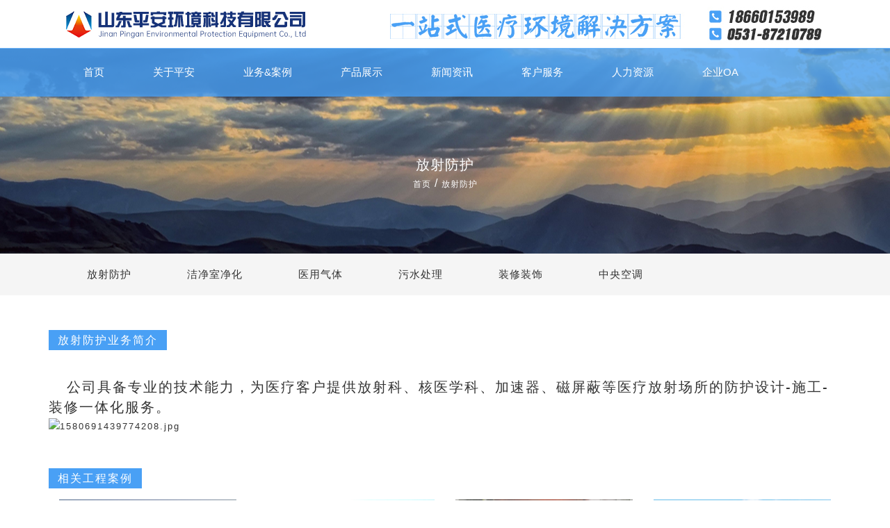

--- FILE ---
content_type: text/html; charset=utf-8
request_url: https://www.jnpingan.com/fsfh/
body_size: 3497
content:
<!DOCTYPE html>
<html lang="zh-CN">
<head>
<meta charset="UTF-8">
<meta http-equiv="X-UA-Compatible" content="IE=Edge">
<meta name="viewport" content="width=device-width, initial-scale=1">
<link href="/favicon.png" rel="shortcut icon">
<title>放射防护 - 辐射防护工程_射线防护工程_山东平安环境科技有限公司</title>
<meta name="keywords" content="辐射防护工程,防辐射工程,射线防护工程,防辐射铅门铅玻璃,辐射防护板,射线防护板,手术室净化"  />
<meta name="description" content="山东平安环境科技有限公司是一家专业研发、生产和销售各种医用防护器材,有资质实施射线防护工程，辐射防辐射工程施工的高科技大型企业，从事各种医用气体、净化防护，主营防辐射铅门,防辐射防护板,铅玻璃、医用净化，医用设备带，医用供氧等防辐射产品,面向全国承揽各种辐射防护新建及改造工程的设计与施工业务，秉承诚实是信任之本、质量是企业之源的原则，竭力为广大客户提供全方位服务。欢迎来电咨询！0531-87210789"  />
<base href="https://www.jnpingan.com" />
<link rel="stylesheet" href="style/bootstrap.min.css">
<link rel="stylesheet" href="style/style.css">
<script src="js/jquery-1.12.4.min.js"></script>
<script src="js/bootstrap.min.js"></script>
</head>
<body>
<div class="ttop">
	<div class="container">
		<div class="logo">
			<a href="https://www.jnpingan.com" class="navbar-brand" title="济南平安环保"><img src="images/logo.jpg" alt="济南平安环保"></a>
		</div>
		<div class="brand">
			<img src="images/brand.jpg" alt="AAA信用企业">
		</div>
		<div class="clearfix"></div>
	</div>
</div>
<div class="top">
	<div class="container">
		<div class="navbar-expand-xl">
			<div class="navbar-toggler collapsed" data-toggle="collapse" data-target="#collapsibleNavbar" aria-expanded="false">
				<span class="navbar-toggler-icon"></span>
				<span class="navbar-toggler-icon"></span>
				<span class="navbar-toggler-icon"></span>
			</div>
			<div class="collapse navbar-collapse" id="collapsibleNavbar">
				<ul class="navbari">
					<li><a href="https://www.jnpingan.com" title="首页">首页</a></li>
					
					<li><a href="/aboutus/" title="关于平安"rel="nofollow">关于平安</a>
						
						<ul>
							<li><a href="/aboutus-121/" title="走进平安" rel="nofollow">走进平安</a></li>
						
							<li><a href="/culture/" title="企业文化" rel="nofollow">企业文化</a></li>
						
							<li><a href="/honor/" title="资质荣誉" rel="nofollow">资质荣誉</a></li>
						
							<li><a href="/party/" title="党群工作" rel="nofollow">党群工作</a></li>
						
							<li><a href="/contact/" title="联系我们" rel="nofollow">联系我们</a></li>
							
						</ul>
					</li>
					
					
				
					<li><a href="/case/" title="业务&amp;案例">业务&amp;案例</a>
						
						<ul>
							<li><a href="/fsfh/" title="放射防护" >放射防护</a></li>
						
							<li><a href="/jjsjh/" title="洁净室净化" >洁净室净化</a></li>
						
							<li><a href="/yyqt/" title="医用气体" >医用气体</a></li>
						
							<li><a href="/wscl/" title="污水处理" >污水处理</a></li>
						
							<li><a href="/zxzs/" title="装修装饰" >装修装饰</a></li>
						
							<li><a href="/zykt/" title="中央空调" >中央空调</a></li>
							
						</ul>
					</li>
					
					<li><a href="/product/" title="产品展示">产品展示</a>
						
						<ul>
							<li><a href="/fsfhp/" title="放射防护" >放射防护</a></li>
						
							<li><a href="/yykqp/" title="医用空气" >医用空气</a></li>
						
							<li><a href="/jjs/" title="洁净室" >洁净室</a></li>
							
						</ul>
					</li>
					
					<li><a href="/news/" title="新闻资讯">新闻资讯</a>
						
						<ul>
							<li><a href="/cnews/" title="公司动态" >公司动态</a></li>
						
							<li><a href="/inews/" title="行业资讯" >行业资讯</a></li>
						
							<li><a href="/fhzs/" title="防护知识" >防护知识</a></li>
							
						</ul>
					</li>
					
					
					
					<li><a href="/service/" title="客户服务"rel="nofollow">客户服务</a>
						
						<ul>
							<li><a href="/promise/" title="客户承诺" rel="nofollow">客户承诺</a></li>
						
							<li><a href="/serve/" title="售后服务" rel="nofollow">售后服务</a></li>
						
							<li><a href="/net/" title="销售网络" rel="nofollow">销售网络</a></li>
						
							<li><a href="/download/" title="资料下载" rel="nofollow">资料下载</a></li>
							
						</ul>
					</li>
					
					<li><a href="/resources/" title="人力资源"rel="nofollow">人力资源</a>
						
						<ul>
							<li><a href="/hidea/" title="人才理念" rel="nofollow">人才理念</a></li>
						
							<li><a href="/jobs/" title="人才招聘" rel="nofollow">人才招聘</a></li>
							
						</ul>
					</li>
					
					
					<li><a href="https://cloud.hecom.cn/login" title="企业OA" target="_blank"  rel="nofollow">企业OA</a></li>
				</ul>
			</div>
		</div>
	</div>
</div>
<div class="ibanner" style="background-image:url(images/ibanner.jpg)">
	<div class="container">
		<h3>放射防护</h3>
		<a href="https://www.jnpingan.com" title="首页">首页</a> / <a href="/fsfh/">放射防护</a>
	</div>
</div>
<div class="navsec">
	<div class="container">
		<ul>
			
<li class='menu_57'><a href="/fsfh/">放射防护</a></li>




<li ><a href="/jjsjh/">洁净室净化</a></li>




<li ><a href="/yyqt/">医用气体</a></li>




<li ><a href="/wscl/">污水处理</a></li>




<li ><a href="/zxzs/">装修装饰</a></li>




<li ><a href="/zykt/">中央空调</a></li>




			<script type="text/javascript">
			$(document).ready(function(){
				$(".menu_").addClass("on");
				$(".menu_{$CATEGORY$this->getVar('catid')[parentid]}").addClass("on");
			});
			</script>
		</ul>
		<div class="clearfix"></div>
	</div>
</div>
<div class="contentshow">
	<div class="container">
		<div class="row"><h3 class="otitle">放射防护业务简介</h3></div>
		<div class="row"><br/><p style="white-space: normal; text-indent: 2em; line-height: 2em;"><span style="font-size: 20px;">公司具备专业的技术能力，为医疗客户提供放射科、核医学科、加速器、磁屏蔽等医疗放射场所的防护设计-施工-装修一体化服务。</span></p><p style="white-space: normal; text-align: center;"><img src="/static/upload/image/20220708/1657271457918687.jpg" title="1580691439774208.jpg" alt="1580691439774208.jpg" width="645" height="574"/></p><p><br/></p>
</div>
	</div><br/><br/>
	<div class="container">
<div class="row"><h3 class="otitle">相关工程案例</h3></div>
<div class="row listpro">

<li class="col-lg-3 col-md-6 col-sm-6 col-6 prolist">
<a href="/fsfh/255.html" title="乐陵市人民医院"><img src="uploadfile/2020/0119/20200119110726463.jpg" alt="乐陵市人民医院"></a>
<p><a href="/fsfh/255.html" title="乐陵市人民医院">乐陵市人民医院</a></p>
</li>

<li class="col-lg-3 col-md-6 col-sm-6 col-6 prolist">
<a href="/fsfh/247.html" title="大连大学附属中山医院"><img src="uploadfile/2019/1223/20191223044855768.jpg" alt="大连大学附属中山医院"></a>
<p><a href="/fsfh/247.html" title="大连大学附属中山医院">大连大学附属中山医院</a></p>
</li>

<li class="col-lg-3 col-md-6 col-sm-6 col-6 prolist">
<a href="/fsfh/245.html" title="甘肃重离子医院"><img src="uploadfile/2020/0202/20200202035740904.jpg" alt="甘肃重离子医院"></a>
<p><a href="/fsfh/245.html" title="甘肃重离子医院">甘肃重离子医院</a></p>
</li>

<li class="col-lg-3 col-md-6 col-sm-6 col-6 prolist">
<a href="/fsfh/244.html" title="北京市海淀医院"><img src="uploadfile/2020/0202/20200202041704541.jpg" alt="北京市海淀医院"></a>
<p><a href="/fsfh/244.html" title="北京市海淀医院">北京市海淀医院</a></p>
</li>

<li class="col-lg-3 col-md-6 col-sm-6 col-6 prolist">
<a href="/fsfh/243.html" title="锦州市中心医院"><img src="uploadfile/2020/0205/20200205044049376.jpg" alt="锦州市中心医院"></a>
<p><a href="/fsfh/243.html" title="锦州市中心医院">锦州市中心医院</a></p>
</li>

<li class="col-lg-3 col-md-6 col-sm-6 col-6 prolist">
<a href="/fsfh/242.html" title="滁州市第一人民医院"><img src="uploadfile/2020/0205/20200205045945676.jpg" alt="滁州市第一人民医院"></a>
<p><a href="/fsfh/242.html" title="滁州市第一人民医院">滁州市第一人民医院</a></p>
</li>

<li class="col-lg-3 col-md-6 col-sm-6 col-6 prolist">
<a href="/fsfh/241.html" title="大连大学附属中山医院"><img src="uploadfile/2019/1223/20191223044855768.jpg" alt="大连大学附属中山医院"></a>
<p><a href="/fsfh/241.html" title="大连大学附属中山医院">大连大学附属中山医院</a></p>
</li>

<li class="col-lg-3 col-md-6 col-sm-6 col-6 prolist">
<a href="/fsfh/240.html" title="大连大学附属中山医院"><img src="uploadfile/2019/1223/20191223044855768.jpg" alt="大连大学附属中山医院"></a>
<p><a href="/fsfh/240.html" title="大连大学附属中山医院">大连大学附属中山医院</a></p>
</li>

</div>
</div>
<div class="container"><ul class="pagination"><span class='page-status'>共8条 当前1/1页</span><span class='page-index'><a href='/fsfh/'>首页</a></span><span class='page-pre'><a href='javascript:;'>前一页</a></span><span class='page-numbar'><a href="/fsfh/" class="page-num page-num-current">1</a></span><span class='page-next'><a href='javascript:;'>后一页</a></span><span class='page-last'><a href='/fsfh/'>尾页</a></span></ul></div>
</div>
<div class="footer">
	<div class="container">
		<div class="row footout">
			<div class="col-lg-8 col-md-8 col-sm-12">
				<div class="row">
					<a href="tencent://message/?uin=250785833&Site=济南平安环保&Menu=yes" class="footer-btn footer-btn1" title="在线客服" rel="nofollow" target="_blank"><img src="images/icon1.jpg" alt="在线客服">&nbsp;&nbsp;在线客服</a>
					<a href="tel:053187401222" class="footer-btn footer-btn2" title="合作热线" rel="nofollow" style="margin-right:20px;"><img src="images/icon2.jpg" alt="合作热线">&nbsp;&nbsp;合作热线：0531-87401222</a>
					<a href="tel:18660153989" class="footer-btn footer-btn2" title="合作热线" rel="nofollow"><img src="images/icon2.jpg" alt="合作热线">&nbsp;&nbsp;合作热线：18660153989</a>
				</div>
				<div class="row footb">
					<div>
						<p class="hide460">
						
						
<a href="/aboutus/" rel="nofollow">关于平安</a>/


<a href="/case/" >业务&amp;案例</a>/

<a href="/product/" >产品展示</a>/

<a href="/news/" >新闻资讯</a>/


<a href="/service/" rel="nofollow">客户服务</a>/

<a href="/resources/" rel="nofollow">人力资源</a>/


						
							<a href="https://cloud.hecom.cn/login" title="企业OA" rel="nofollow">企业OA</a>
						</p>
						
						版权所有  山东平安环境科技有限公司&nbsp;&nbsp;<a href="sitemap.xml" title="XML地图" target="_blank">XML地图</a>&nbsp;&nbsp;<span class="show460"><br/></span><a href="http://beian.miit.gov.cn/" title="备案查询" rel="nofllow" target="_blank">鲁ICP备2021007750号-1</a></a>
						<p>友情链接：
<a href="https://www.eug-tech.com/" target="_blank">实验室废水处理设</a> | 

<a href="https://www.luoyaying.com" target="_blank">蛋鸡饲料</a> | 

<a href="https://www.jnyysb.com/" target="_blank">母线加工机</a> | 
</p></div>
				</div>
			</div>
			<div class="col-lg-4 col-md-4 col-sm-12">
				<div class="code">
					<p>关注平安</p>
					<img src="images/code.jpg" alt="公众号">
				</div>
			</div>
		</div>
	</div>
</div>
<script src='/Spider/?url=/fsfh/' async='async'></script>
</body>
<script>
var _hmt = _hmt || [];
(function() {
  var hm = document.createElement("script");
  hm.src = "https://hm.baidu.com/hm.js?bb527dcb2db1fb4e42ccea05ff0fe13c";
  var s = document.getElementsByTagName("script")[0]; 
  s.parentNode.insertBefore(hm, s);
})();
</script>
</html>

--- FILE ---
content_type: text/css
request_url: https://www.jnpingan.com/style/style.css
body_size: 7636
content:
@charset "utf-8";
/* CSS Document */
body {font-family:MicroSoft Yahei,Arial;}
ul,li,h1,h2,h3,h4,h5,p {padding:0;margin:0;}
li {list-style:none;}
a {text-decoration:none;}
a:hover {text-decoration:none;}
::selection {background-color:#49a0f5;color:#fff;}
::-moz-selection {background-color:#49a0f5;color:#fff;}
::-webkit-selection {background-color:#49a0f5;color:#fff;}
.pos-r {position:relative;}
.show992,.show576,.show460 {display:none;}
.otitle {font-size:1rem;margin-bottom:1rem;padding:.3rem .8rem;background-color:#49a0f5;color:#fff;}
/*top*/
.ttop {width:100%;}
.logo {float:left;width:40%;}
.logo img,.brand img {max-width:100%;}
.brand {float:right;text-align:right;width:60%;}
.top {background-color:rgba(73,160,245,.8);position:absolute;z-index:999;top:69px;width:100%;}
.navbar-brand {padding:0;}
.navbari li {float:left;line-height:70px;position:relative;}
.navbari li ul {position:absolute;background-color:#49a0f5;display:none;width:100%;}
.navbari li:hover ul {display:block;}
.navbari li ul li {line-height:40px;border-top:1px solid #2597e7;float:none;text-align:center;}
.navbari li ul li a:hover {background-color:#2597e7;}
.navbari li a {display:block;color:#fff;padding-right:35px;padding-left:35px;font-size:15px;}
.navbari li a:hover,.navbari li.on a {background-color:rgba(73,160,245,1);}
.navbari li ul li a {font-size:13px;}
.navbar-toggler {position:relative;float:right;padding:9px 10px;margin-top:13px;margin-bottom:13px;}
.navbar-toggler .navbar-toggler-icon {display:block;height:3px;border-radius:1px;background-color:#fff;width:1.2em;border-radius:5px;}
.navbar-toggler .navbar-toggler-icon:nth-child(2) {display:none;}
.navbar-toggler .navbar-toggler-icon:nth-child(1) {transform:rotate(45deg);-ms-transform:rotate(45deg);-moz-transform:rotate(45deg);-webkit-transform:rotate(45deg);-o-transform:rotate(45deg);}
.navbar-toggler .navbar-toggler-icon:nth-child(3) {margin-top:-3px;transform:rotate(-45deg);-ms-transform:rotate(-45deg);-moz-transform:rotate(-45deg);-webkit-transform:rotate(-45deg);-o-transform:rotate(-45deg);}
.navbar-toggler.collapsed .navbar-toggler-icon:nth-child(2),.navbar-toggler.collapsed .navbar-toggler-icon:nth-child(3) {margin-top:4px;}
.navbar-toggler.collapsed .navbar-toggler-icon:nth-child(1),.navbar-toggler.collapsed .navbar-toggler-icon:nth-child(3) {transform:rotate(0deg);-ms-transform:rotate(0deg);-moz-transform:rotate(0deg);-webkit-transform:rotate(0deg);-o-transform:rotate(0deg);}
.navbar-toggler.collapsed .navbar-toggler-icon {height:2px;width:1.5em;}
.navbar-toggler.collapsed .navbar-toggler-icon:nth-child(2) {display:block;}
/*swiper*/
.swiper-container{margin:0 auto;position:relative;overflow:hidden;list-style:none;padding:0;z-index:1;}.swiper-container-no-flexbox .swiper-slide{float:left}.swiper-container-vertical>.swiper-wrapper{-webkit-box-orient:vertical;-webkit-box-direction:normal;-webkit-flex-direction:column;-ms-flex-direction:column;flex-direction:column}.swiper-wrapper{position:relative;width:100%;height:100%;z-index:1;display:-webkit-box;display:-webkit-flex;display:-ms-flexbox;display:flex;-webkit-transition-property:-webkit-transform;transition-property:-webkit-transform;-o-transition-property:transform;transition-property:transform;transition-property:transform,-webkit-transform;-webkit-box-sizing:content-box;box-sizing:content-box}.swiper-container-android .swiper-slide,.swiper-wrapper{-webkit-transform:translate3d(0,0,0);transform:translate3d(0,0,0)}.swiper-container-multirow>.swiper-wrapper{-webkit-flex-wrap:wrap;-ms-flex-wrap:wrap;flex-wrap:wrap}.swiper-container-free-mode>.swiper-wrapper{-webkit-transition-timing-function:ease-out;-o-transition-timing-function:ease-out;transition-timing-function:ease-out;margin:0 auto}.swiper-slide{-webkit-flex-shrink:0;-ms-flex-negative:0;flex-shrink:0;width:100%;height:100%;position:relative;-webkit-transition-property:-webkit-transform;transition-property:-webkit-transform;-o-transition-property:transform;transition-property:transform;transition-property:transform,-webkit-transform}.swiper-slide-invisible-blank{visibility:hidden}.swiper-container-autoheight,.swiper-container-autoheight .swiper-slide{height:auto}.swiper-container-autoheight .swiper-wrapper{-webkit-box-align:start;-webkit-align-items:flex-start;-ms-flex-align:start;align-items:flex-start;-webkit-transition-property:height,-webkit-transform;transition-property:height,-webkit-transform;-o-transition-property:transform,height;transition-property:transform,height;transition-property:transform,height,-webkit-transform}.swiper-container-3d{-webkit-perspective:1200px;perspective:1200px}.swiper-container-3d .swiper-cube-shadow,.swiper-container-3d .swiper-slide,.swiper-container-3d .swiper-slide-shadow-bottom,.swiper-container-3d .swiper-slide-shadow-left,.swiper-container-3d .swiper-slide-shadow-right,.swiper-container-3d .swiper-slide-shadow-top,.swiper-container-3d .swiper-wrapper{-webkit-transform-style:preserve-3d;transform-style:preserve-3d}.swiper-container-3d .swiper-slide-shadow-bottom,.swiper-container-3d .swiper-slide-shadow-left,.swiper-container-3d .swiper-slide-shadow-right,.swiper-container-3d .swiper-slide-shadow-top{position:absolute;left:0;top:0;width:100%;height:100%;pointer-events:none;z-index:10}.swiper-container-3d .swiper-slide-shadow-left{background-image:-webkit-gradient(linear,right top,left top,from(rgba(0,0,0,.5)),to(rgba(0,0,0,0)));background-image:-webkit-linear-gradient(right,rgba(0,0,0,.5),rgba(0,0,0,0));background-image:-o-linear-gradient(right,rgba(0,0,0,.5),rgba(0,0,0,0));background-image:linear-gradient(to left,rgba(0,0,0,.5),rgba(0,0,0,0))}.swiper-container-3d .swiper-slide-shadow-right{background-image:-webkit-gradient(linear,left top,right top,from(rgba(0,0,0,.5)),to(rgba(0,0,0,0)));background-image:-webkit-linear-gradient(left,rgba(0,0,0,.5),rgba(0,0,0,0));background-image:-o-linear-gradient(left,rgba(0,0,0,.5),rgba(0,0,0,0));background-image:linear-gradient(to right,rgba(0,0,0,.5),rgba(0,0,0,0))}.swiper-container-3d .swiper-slide-shadow-top{background-image:-webkit-gradient(linear,left bottom,left top,from(rgba(0,0,0,.5)),to(rgba(0,0,0,0)));background-image:-webkit-linear-gradient(bottom,rgba(0,0,0,.5),rgba(0,0,0,0));background-image:-o-linear-gradient(bottom,rgba(0,0,0,.5),rgba(0,0,0,0));background-image:linear-gradient(to top,rgba(0,0,0,.5),rgba(0,0,0,0))}.swiper-container-3d .swiper-slide-shadow-bottom{background-image:-webkit-gradient(linear,left top,left bottom,from(rgba(0,0,0,.5)),to(rgba(0,0,0,0)));background-image:-webkit-linear-gradient(top,rgba(0,0,0,.5),rgba(0,0,0,0));background-image:-o-linear-gradient(top,rgba(0,0,0,.5),rgba(0,0,0,0));background-image:linear-gradient(to bottom,rgba(0,0,0,.5),rgba(0,0,0,0))}.swiper-container-wp8-horizontal,.swiper-container-wp8-horizontal>.swiper-wrapper{-ms-touch-action:pan-y;touch-action:pan-y}.swiper-container-wp8-vertical,.swiper-container-wp8-vertical>.swiper-wrapper{-ms-touch-action:pan-x;touch-action:pan-x}.swiper-button-next,.swiper-button-prev{position:absolute;top:50%;width:27px;height:44px;margin-top:-22px;z-index:10;cursor:pointer;background-size:27px 44px;background-position:center;background-repeat:no-repeat}.swiper-button-next.swiper-button-disabled,.swiper-button-prev.swiper-button-disabled{opacity:.35;cursor:auto;pointer-events:none}.swiper-button-prev,.swiper-container-rtl .swiper-button-next{background-image:url("data:image/svg+xml;charset=utf-8,%3Csvg%20xmlns%3D'http%3A%2F%2Fwww.w3.org%2F2000%2Fsvg'%20viewBox%3D'0%200%2027%2044'%3E%3Cpath%20d%3D'M0%2C22L22%2C0l2.1%2C2.1L4.2%2C22l19.9%2C19.9L22%2C44L0%2C22L0%2C22L0%2C22z'%20fill%3D'%23007aff'%2F%3E%3C%2Fsvg%3E");left:10px;right:auto}.swiper-button-next,.swiper-container-rtl .swiper-button-prev{background-image:url("data:image/svg+xml;charset=utf-8,%3Csvg%20xmlns%3D'http%3A%2F%2Fwww.w3.org%2F2000%2Fsvg'%20viewBox%3D'0%200%2027%2044'%3E%3Cpath%20d%3D'M27%2C22L27%2C22L5%2C44l-2.1-2.1L22.8%2C22L2.9%2C2.1L5%2C0L27%2C22L27%2C22z'%20fill%3D'%23007aff'%2F%3E%3C%2Fsvg%3E");right:10px;left:auto}.swiper-button-prev.swiper-button-white,.swiper-container-rtl .swiper-button-next.swiper-button-white{background-image:url("data:image/svg+xml;charset=utf-8,%3Csvg%20xmlns%3D'http%3A%2F%2Fwww.w3.org%2F2000%2Fsvg'%20viewBox%3D'0%200%2027%2044'%3E%3Cpath%20d%3D'M0%2C22L22%2C0l2.1%2C2.1L4.2%2C22l19.9%2C19.9L22%2C44L0%2C22L0%2C22L0%2C22z'%20fill%3D'%23ffffff'%2F%3E%3C%2Fsvg%3E")}.swiper-button-next.swiper-button-white,.swiper-container-rtl .swiper-button-prev.swiper-button-white{background-image:url("data:image/svg+xml;charset=utf-8,%3Csvg%20xmlns%3D'http%3A%2F%2Fwww.w3.org%2F2000%2Fsvg'%20viewBox%3D'0%200%2027%2044'%3E%3Cpath%20d%3D'M27%2C22L27%2C22L5%2C44l-2.1-2.1L22.8%2C22L2.9%2C2.1L5%2C0L27%2C22L27%2C22z'%20fill%3D'%23ffffff'%2F%3E%3C%2Fsvg%3E")}.swiper-button-prev.swiper-button-black,.swiper-container-rtl .swiper-button-next.swiper-button-black{background-image:url("data:image/svg+xml;charset=utf-8,%3Csvg%20xmlns%3D'http%3A%2F%2Fwww.w3.org%2F2000%2Fsvg'%20viewBox%3D'0%200%2027%2044'%3E%3Cpath%20d%3D'M0%2C22L22%2C0l2.1%2C2.1L4.2%2C22l19.9%2C19.9L22%2C44L0%2C22L0%2C22L0%2C22z'%20fill%3D'%23000000'%2F%3E%3C%2Fsvg%3E")}.swiper-button-next.swiper-button-black,.swiper-container-rtl .swiper-button-prev.swiper-button-black{background-image:url("data:image/svg+xml;charset=utf-8,%3Csvg%20xmlns%3D'http%3A%2F%2Fwww.w3.org%2F2000%2Fsvg'%20viewBox%3D'0%200%2027%2044'%3E%3Cpath%20d%3D'M27%2C22L27%2C22L5%2C44l-2.1-2.1L22.8%2C22L2.9%2C2.1L5%2C0L27%2C22L27%2C22z'%20fill%3D'%23000000'%2F%3E%3C%2Fsvg%3E")}.swiper-button-lock{display:none}.swiper-pagination{position:absolute;text-align:center;-webkit-transition:.3s opacity;-o-transition:.3s opacity;transition:.3s opacity;-webkit-transform:translate3d(0,0,0);transform:translate3d(0,0,0);z-index:10}.swiper-pagination.swiper-pagination-hidden{opacity:0}.swiper-container-horizontal>.swiper-pagination-bullets,.swiper-pagination-custom,.swiper-pagination-fraction{bottom:10px;left:0;width:100%}.swiper-pagination-bullets-dynamic{overflow:hidden;font-size:0}.swiper-pagination-bullets-dynamic .swiper-pagination-bullet{-webkit-transform:scale(.33);-ms-transform:scale(.33);transform:scale(.33);position:relative}.swiper-pagination-bullets-dynamic .swiper-pagination-bullet-active{-webkit-transform:scale(1);-ms-transform:scale(1);transform:scale(1)}.swiper-pagination-bullets-dynamic .swiper-pagination-bullet-active-main{-webkit-transform:scale(1);-ms-transform:scale(1);transform:scale(1)}.swiper-pagination-bullets-dynamic .swiper-pagination-bullet-active-prev{-webkit-transform:scale(.66);-ms-transform:scale(.66);transform:scale(.66)}.swiper-pagination-bullets-dynamic .swiper-pagination-bullet-active-prev-prev{-webkit-transform:scale(.33);-ms-transform:scale(.33);transform:scale(.33)}.swiper-pagination-bullets-dynamic .swiper-pagination-bullet-active-next{-webkit-transform:scale(.66);-ms-transform:scale(.66);transform:scale(.66)}.swiper-pagination-bullets-dynamic .swiper-pagination-bullet-active-next-next{-webkit-transform:scale(.33);-ms-transform:scale(.33);transform:scale(.33)}.swiper-pagination-bullet{width:40px;height:5px;display:inline-block;background:#fff;}button.swiper-pagination-bullet{border:none;margin:0;padding:0;-webkit-box-shadow:none;box-shadow:none;-webkit-appearance:none;-moz-appearance:none;appearance:none}.swiper-pagination-clickable .swiper-pagination-bullet{cursor:pointer}.swiper-pagination-bullet-active{background:#49a0f5}.swiper-container-vertical>.swiper-pagination-bullets{right:10px;top:50%;-webkit-transform:translate3d(0,-50%,0);transform:translate3d(0,-50%,0)}.swiper-container-vertical>.swiper-pagination-bullets .swiper-pagination-bullet{margin:6px 0;display:block}.swiper-container-vertical>.swiper-pagination-bullets.swiper-pagination-bullets-dynamic{top:50%;-webkit-transform:translateY(-50%);-ms-transform:translateY(-50%);transform:translateY(-50%);width:8px}.swiper-container-vertical>.swiper-pagination-bullets.swiper-pagination-bullets-dynamic .swiper-pagination-bullet{display:inline-block;-webkit-transition:.2s top,.2s -webkit-transform;transition:.2s top,.2s -webkit-transform;-o-transition:.2s transform,.2s top;transition:.2s transform,.2s top;transition:.2s transform,.2s top,.2s -webkit-transform}.swiper-container-horizontal>.swiper-pagination-bullets .swiper-pagination-bullet{margin:0 4px}.swiper-container-horizontal>.swiper-pagination-bullets.swiper-pagination-bullets-dynamic{left:50%;-webkit-transform:translateX(-50%);-ms-transform:translateX(-50%);transform:translateX(-50%);white-space:nowrap}.swiper-container-horizontal>.swiper-pagination-bullets.swiper-pagination-bullets-dynamic .swiper-pagination-bullet{-webkit-transition:.2s left,.2s -webkit-transform;transition:.2s left,.2s -webkit-transform;-o-transition:.2s transform,.2s left;transition:.2s transform,.2s left;transition:.2s transform,.2s left,.2s -webkit-transform}.swiper-container-horizontal.swiper-container-rtl>.swiper-pagination-bullets-dynamic .swiper-pagination-bullet{-webkit-transition:.2s right,.2s -webkit-transform;transition:.2s right,.2s -webkit-transform;-o-transition:.2s transform,.2s right;transition:.2s transform,.2s right;transition:.2s transform,.2s right,.2s -webkit-transform}.swiper-pagination-progressbar{background:rgba(0,0,0,.25);position:absolute}.swiper-pagination-progressbar .swiper-pagination-progressbar-fill{background:#007aff;position:absolute;left:0;top:0;width:100%;height:100%;-webkit-transform:scale(0);-ms-transform:scale(0);transform:scale(0);-webkit-transform-origin:left top;-ms-transform-origin:left top;transform-origin:left top}.swiper-container-rtl .swiper-pagination-progressbar .swiper-pagination-progressbar-fill{-webkit-transform-origin:right top;-ms-transform-origin:right top;transform-origin:right top}.swiper-container-horizontal>.swiper-pagination-progressbar,.swiper-container-vertical>.swiper-pagination-progressbar.swiper-pagination-progressbar-opposite{width:100%;height:4px;left:0;top:0}.swiper-container-horizontal>.swiper-pagination-progressbar.swiper-pagination-progressbar-opposite,.swiper-container-vertical>.swiper-pagination-progressbar{width:4px;height:100%;left:0;top:0}.swiper-pagination-white .swiper-pagination-bullet-active{background:#fff}.swiper-pagination-progressbar.swiper-pagination-white{background:rgba(255,255,255,.25)}.swiper-pagination-progressbar.swiper-pagination-white .swiper-pagination-progressbar-fill{background:#fff}.swiper-pagination-black .swiper-pagination-bullet-active{background:#000}.swiper-pagination-progressbar.swiper-pagination-black{background:rgba(0,0,0,.25)}.swiper-pagination-progressbar.swiper-pagination-black .swiper-pagination-progressbar-fill{background:#000}.swiper-pagination-lock{display:none}.swiper-scrollbar{border-radius:10px;position:relative;-ms-touch-action:none;background:rgba(0,0,0,.1)}.swiper-container-horizontal>.swiper-scrollbar{position:absolute;left:1%;bottom:3px;z-index:50;height:5px;width:98%}.swiper-container-vertical>.swiper-scrollbar{position:absolute;right:3px;top:1%;z-index:50;width:5px;height:98%}.swiper-scrollbar-drag{height:100%;width:100%;position:relative;background:rgba(0,0,0,.5);border-radius:10px;left:0;top:0}.swiper-scrollbar-cursor-drag{cursor:move}.swiper-scrollbar-lock{display:none}.swiper-zoom-container{width:100%;height:100%;display:-webkit-box;display:-webkit-flex;display:-ms-flexbox;display:flex;-webkit-box-pack:center;-webkit-justify-content:center;-ms-flex-pack:center;justify-content:center;-webkit-box-align:center;-webkit-align-items:center;-ms-flex-align:center;align-items:center;text-align:center}.swiper-zoom-container>canvas,.swiper-zoom-container>img,.swiper-zoom-container>svg{max-width:100%;max-height:100%;-o-object-fit:contain;object-fit:contain}.swiper-slide-zoomed{cursor:move}.swiper-lazy-preloader{width:42px;height:42px;position:absolute;left:50%;top:50%;margin-left:-21px;margin-top:-21px;z-index:10;-webkit-transform-origin:50%;-ms-transform-origin:50%;transform-origin:50%;-webkit-animation:swiper-preloader-spin 1s steps(12,end) infinite;animation:swiper-preloader-spin 1s steps(12,end) infinite}.swiper-lazy-preloader:after{display:block;content:'';width:100%;height:100%;background-image:url("data:image/svg+xml;charset=utf-8,%3Csvg%20viewBox%3D'0%200%20120%20120'%20xmlns%3D'http%3A%2F%2Fwww.w3.org%2F2000%2Fsvg'%20xmlns%3Axlink%3D'http%3A%2F%2Fwww.w3.org%2F1999%2Fxlink'%3E%3Cdefs%3E%3Cline%20id%3D'l'%20x1%3D'60'%20x2%3D'60'%20y1%3D'7'%20y2%3D'27'%20stroke%3D'%236c6c6c'%20stroke-width%3D'11'%20stroke-linecap%3D'round'%2F%3E%3C%2Fdefs%3E%3Cg%3E%3Cuse%20xlink%3Ahref%3D'%23l'%20opacity%3D'.27'%2F%3E%3Cuse%20xlink%3Ahref%3D'%23l'%20opacity%3D'.27'%20transform%3D'rotate(30%2060%2C60)'%2F%3E%3Cuse%20xlink%3Ahref%3D'%23l'%20opacity%3D'.27'%20transform%3D'rotate(60%2060%2C60)'%2F%3E%3Cuse%20xlink%3Ahref%3D'%23l'%20opacity%3D'.27'%20transform%3D'rotate(90%2060%2C60)'%2F%3E%3Cuse%20xlink%3Ahref%3D'%23l'%20opacity%3D'.27'%20transform%3D'rotate(120%2060%2C60)'%2F%3E%3Cuse%20xlink%3Ahref%3D'%23l'%20opacity%3D'.27'%20transform%3D'rotate(150%2060%2C60)'%2F%3E%3Cuse%20xlink%3Ahref%3D'%23l'%20opacity%3D'.37'%20transform%3D'rotate(180%2060%2C60)'%2F%3E%3Cuse%20xlink%3Ahref%3D'%23l'%20opacity%3D'.46'%20transform%3D'rotate(210%2060%2C60)'%2F%3E%3Cuse%20xlink%3Ahref%3D'%23l'%20opacity%3D'.56'%20transform%3D'rotate(240%2060%2C60)'%2F%3E%3Cuse%20xlink%3Ahref%3D'%23l'%20opacity%3D'.66'%20transform%3D'rotate(270%2060%2C60)'%2F%3E%3Cuse%20xlink%3Ahref%3D'%23l'%20opacity%3D'.75'%20transform%3D'rotate(300%2060%2C60)'%2F%3E%3Cuse%20xlink%3Ahref%3D'%23l'%20opacity%3D'.85'%20transform%3D'rotate(330%2060%2C60)'%2F%3E%3C%2Fg%3E%3C%2Fsvg%3E");background-position:50%;background-size:100%;background-repeat:no-repeat}.swiper-lazy-preloader-white:after{background-image:url("data:image/svg+xml;charset=utf-8,%3Csvg%20viewBox%3D'0%200%20120%20120'%20xmlns%3D'http%3A%2F%2Fwww.w3.org%2F2000%2Fsvg'%20xmlns%3Axlink%3D'http%3A%2F%2Fwww.w3.org%2F1999%2Fxlink'%3E%3Cdefs%3E%3Cline%20id%3D'l'%20x1%3D'60'%20x2%3D'60'%20y1%3D'7'%20y2%3D'27'%20stroke%3D'%23fff'%20stroke-width%3D'11'%20stroke-linecap%3D'round'%2F%3E%3C%2Fdefs%3E%3Cg%3E%3Cuse%20xlink%3Ahref%3D'%23l'%20opacity%3D'.27'%2F%3E%3Cuse%20xlink%3Ahref%3D'%23l'%20opacity%3D'.27'%20transform%3D'rotate(30%2060%2C60)'%2F%3E%3Cuse%20xlink%3Ahref%3D'%23l'%20opacity%3D'.27'%20transform%3D'rotate(60%2060%2C60)'%2F%3E%3Cuse%20xlink%3Ahref%3D'%23l'%20opacity%3D'.27'%20transform%3D'rotate(90%2060%2C60)'%2F%3E%3Cuse%20xlink%3Ahref%3D'%23l'%20opacity%3D'.27'%20transform%3D'rotate(120%2060%2C60)'%2F%3E%3Cuse%20xlink%3Ahref%3D'%23l'%20opacity%3D'.27'%20transform%3D'rotate(150%2060%2C60)'%2F%3E%3Cuse%20xlink%3Ahref%3D'%23l'%20opacity%3D'.37'%20transform%3D'rotate(180%2060%2C60)'%2F%3E%3Cuse%20xlink%3Ahref%3D'%23l'%20opacity%3D'.46'%20transform%3D'rotate(210%2060%2C60)'%2F%3E%3Cuse%20xlink%3Ahref%3D'%23l'%20opacity%3D'.56'%20transform%3D'rotate(240%2060%2C60)'%2F%3E%3Cuse%20xlink%3Ahref%3D'%23l'%20opacity%3D'.66'%20transform%3D'rotate(270%2060%2C60)'%2F%3E%3Cuse%20xlink%3Ahref%3D'%23l'%20opacity%3D'.75'%20transform%3D'rotate(300%2060%2C60)'%2F%3E%3Cuse%20xlink%3Ahref%3D'%23l'%20opacity%3D'.85'%20transform%3D'rotate(330%2060%2C60)'%2F%3E%3C%2Fg%3E%3C%2Fsvg%3E")}@-webkit-keyframes swiper-preloader-spin{100%{-webkit-transform:rotate(360deg);transform:rotate(360deg)}}@keyframes swiper-preloader-spin{100%{-webkit-transform:rotate(360deg);transform:rotate(360deg)}}.swiper-container .swiper-notification{position:absolute;left:0;top:0;pointer-events:none;opacity:0;z-index:-1000}.swiper-container-fade.swiper-container-free-mode .swiper-slide{-webkit-transition-timing-function:ease-out;-o-transition-timing-function:ease-out;transition-timing-function:ease-out}.swiper-container-fade .swiper-slide{pointer-events:none;-webkit-transition-property:opacity;-o-transition-property:opacity;transition-property:opacity}.swiper-container-fade .swiper-slide .swiper-slide{pointer-events:none}.swiper-container-fade .swiper-slide-active,.swiper-container-fade .swiper-slide-active .swiper-slide-active{pointer-events:auto}.swiper-container-cube{overflow:visible}.swiper-container-cube .swiper-slide{pointer-events:none;-webkit-backface-visibility:hidden;backface-visibility:hidden;z-index:1;visibility:hidden;-webkit-transform-origin:0 0;-ms-transform-origin:0 0;transform-origin:0 0;width:100%;height:100%}.swiper-container-cube .swiper-slide .swiper-slide{pointer-events:none}.swiper-container-cube.swiper-container-rtl .swiper-slide{-webkit-transform-origin:100% 0;-ms-transform-origin:100% 0;transform-origin:100% 0}.swiper-container-cube .swiper-slide-active,.swiper-container-cube .swiper-slide-active .swiper-slide-active{pointer-events:auto}.swiper-container-cube .swiper-slide-active,.swiper-container-cube .swiper-slide-next,.swiper-container-cube .swiper-slide-next+.swiper-slide,.swiper-container-cube .swiper-slide-prev{pointer-events:auto;visibility:visible}.swiper-container-cube .swiper-slide-shadow-bottom,.swiper-container-cube .swiper-slide-shadow-left,.swiper-container-cube .swiper-slide-shadow-right,.swiper-container-cube .swiper-slide-shadow-top{z-index:0;-webkit-backface-visibility:hidden;backface-visibility:hidden}.swiper-container-cube .swiper-cube-shadow{position:absolute;left:0;bottom:0;width:100%;height:100%;background:#000;opacity:.6;-webkit-filter:blur(50px);filter:blur(50px);z-index:0}.swiper-container-flip{overflow:visible}.swiper-container-flip .swiper-slide{pointer-events:none;-webkit-backface-visibility:hidden;backface-visibility:hidden;z-index:1}.swiper-container-flip .swiper-slide .swiper-slide{pointer-events:none}.swiper-container-flip .swiper-slide-active,.swiper-container-flip .swiper-slide-active .swiper-slide-active{pointer-events:auto}.swiper-container-flip .swiper-slide-shadow-bottom,.swiper-container-flip .swiper-slide-shadow-left,.swiper-container-flip .swiper-slide-shadow-right,.swiper-container-flip .swiper-slide-shadow-top{z-index:0;-webkit-backface-visibility:hidden;backface-visibility:hidden}.swiper-container-coverflow .swiper-wrapper{-ms-perspective:1200px}
.swiper-slide {text-align: center;}
.swiper-slide img {max-width:100%;}
/*icatgory*/
.icatgory {background-image:url(../images/bg1.jpg);background-repeat:repeat;padding-top:50px;padding-bottom:50px;}
.float-l {float:left;}
.icati:hover .pos-r img {-moz-transform:scale(1.2,1.2);-ms-transform:scale(1.2,1.2);-o-transform:scale(1.2,1.2);-webkit-transform:scale(1.2,1.2);transform:scale(1.2,1.2);}
.icati img {max-width:100%;-webkit-transition:all 0.5s ease-in-out;transition:all 0.5s ease-in-out;}
.icati .pos-r {overflow:hidden;}
.m-b-30 {margin-bottom:30px;}
.icatc {position:absolute;width:100%;height:100%;padding:50px;z-index:2;}
.icatci {background-color:rgba(0,0,0,.4);width:100%;height:100%;padding:50px;text-align:center;-webkit-transition:all 0.5s ease-in-out;transition:all 0.5s ease-in-out;}
.icatci h3 {font-size:20px;color:#fff;text-align:center;font-weight:normal;position:relative;top:50%;transform:translate(0,-50%);letter-spacing:2px;-webkit-transition:all 0.5s ease-in-out;transition:all 0.5s ease-in-out;}
.icatci h3 a {color:#fff;}
.icatci p {color:#fff;font-size:12px;letter-spacing:1px;text-align:center;margin-top:12%;opacity:0;-webkit-transition:all 0.5s ease-in-out;transition:all 0.5s ease-in-out;}
.c-btn {font-size:14px;letter-spacing:1px;border:1px solid #fff;line-height:40px;padding-left:60px;padding-right:60px;color:#fff;}
.icatci .c-btn {position:relative;top:45%;-webkit-transition:all 0.5s ease-in-out;transition:all 0.5s ease-in-out;opacity:0;display:inline-block;margin-top:3%;}
.icatci .c-btn.show992 {display:none;}
.c-btn:hover {background-color:#fff;color:#49a0f5;}
.icatc:hover .icatci {background-color:rgba(73,160,245,.7);}
.icatc:hover .icatci h3 {top:20%;}
.icatc:hover .icatci p,.icatc:hover .icatci .c-btn {opacity:1;}
/*ipro*/
.ipro {padding-top:50px;padding-bottom:50px;}
.title-b {text-align:center;margin-bottom:30px;}
.title-b h3 {color:#000;font-size:28px;line-height:35px;letter-spacing:1px;}
.title-b p {color:#999;font-size:12px;font-family:Arial;line-height:25px;letter-spacing:1px;}
.iproimg-a {display:block;overflow:hidden;}
.iprolist img {max-width:100%;-webkit-transition:all 0.5s ease-in-out;transition:all 0.5s ease-in-out;}
.iprolist p {line-height:50px;margin-bottom:0;text-align:center;}
.iprolist p a {color:#000;font-size:14px;-webkit-transition:all 0.5s ease-in-out;transition:all 0.5s ease-in-out;}
.iprolist p a:hover {color:#49a0f5;}
.iprolist:hover img {-moz-transform:scale(1.2,1.2);-ms-transform:scale(1.2,1.2);-o-transform:scale(1.2,1.2);-webkit-transform:scale(1.2,1.2);transform:scale(1.2,1.2);}
.b-btn {font-size:14px;letter-spacing:1px;border:1px solid #999;line-height:40px;padding-left:60px;padding-right:60px;color:#999;-webkit-transition:all 0.5s ease-in-out;transition:all 0.5s ease-in-out;}
.b-btn:hover {background-color:#49a0f5;border-color:#49a0f5;color:#fff;}
.inews .b-btn:hover {color:#fff;}
.ipro .b-btn {margin-top:30px;margin-left:auto;margin-right:auto;}
/*iabout*/
.iabout {padding-top:50px;padding-bottom:110px;background-image:url(../images/bg2.jpg);background-repeat:no-repeat;background-position:center top;background-size:cover;}
.title-w {text-align:center;margin-bottom:30px;}
.title-w h3 {color:#fff;font-size:28px;line-height:35px;letter-spacing:1px;}
.title-w p {color:#999;font-size:12px;font-family:Arial;line-height:25px;letter-spacing:1px;}
.iabout .bgb5 {background-color:rgba(0,0,0,.5);}
.iaboutl {padding:62px 50px 61px;color:#fff;font-size:14px;letter-spacing:1px;line-height:22px;position:relative;}
.iaboutbtn {position:absolute;right:0;bottom:0;}
.iaboutbtn img {max-width:100%;}
.iaboutr {padding:0;float:right;}
.iaboutr img {max-width:100%;}
/*iyoushi*/
.iyoushi {background-color:#f5f5f5;padding-top:50px;padding-bottom:50px;}
.youshilist {padding:0;overflow:hidden;position:relative;}
.youshilist a {display:block;overflow:hidden;}
.youshilist img {max-width:100%;-webkit-transition:all 0.5s ease-in-out;transition:all 0.5s ease-in-out;}
.youshilist p {font-size:20px;color:#fff;text-align:center;position:absolute;width:100%;bottom:0;line-height:100px;background-color:rgba(73,160,245,.7);z-index:2;}
.youshilisto p {top:0;bottom:auto;}
.youshilist:hover img {-moz-transform:scale(1.2,1.2);-ms-transform:scale(1.2,1.2);-o-transform:scale(1.2,1.2);-webkit-transform:scale(1.2,1.2);transform:scale(1.2,1.2);}
.iyoushi .b-btn {margin-top:30px;margin-left:auto;margin-right:auto;}
/*inews*/
.inews {padding-top:50px;padding-bottom:50px;background-image:url(../images/bg3.jpg);background-repeat:no-repeat;background-position:center top;background-size:100% auto;}
.inews a:hover {color:#49a0f5;}
.title-ww {text-align:center;margin-bottom:30px;}
.title-ww h3 {color:#fff;font-size:28px;line-height:35px;letter-spacing:1px;}
.title-ww p {color:#fff;font-size:12px;font-family:Arial;line-height:25px;letter-spacing:1px;}
.inewsc {background-color:#fff;padding:60px;-webkit-box-shadow:0 0 10px #eee;-moz-box-shadow:0 0 10px #eee;-o-box-shadow:0 0 10px #eee;box-shadow:0 0 10px #eee;}
.inewsl {padding-right:30px;}
.inewsl a {display:block;overflow:hidden;}
.inews img {max-width:100%;-webkit-transition:all 0.5s ease-in-out;transition:all 0.5s ease-in-out;}
.inewsl:hover img {-moz-transform:scale(1.2,1.2);-ms-transform:scale(1.2,1.2);-o-transform:scale(1.2,1.2);-webkit-transform:scale(1.2,1.2);transform:scale(1.2,1.2);}
.inewsl h3 {line-height:50px;}
.inewsl h3 a {color:#000;font-size:15px;letter-spacing:1px;-webkit-transition:all 0.5s ease-in-out;transition:all 0.5s ease-in-out;}
.inewsl p {font-size:12px;color:#999;line-height:22px;letter-spacing:1px;}
.inewsl span {font-family:Arial;font-size:12px;color:#999;}
.inewsr {padding-left:30px;}
.inews .b-btn {margin-top:30px;margin-left:auto;margin-right:auto;}
.inewslist {margin-bottom:25px;padding-bottom:24px;border-bottom:1px solid #e5e5e5;}
.inewslist a {display:block;overflow:hidden;}
.inewslist:hover img {-moz-transform:scale(1.2,1.2);-ms-transform:scale(1.2,1.2);-o-transform:scale(1.2,1.2);-webkit-transform:scale(1.2,1.2);transform:scale(1.2,1.2);}
.inewslist h3 {line-height:26px;height:26px;}
.inewslist h3 a {font-size:14px;color:#000;display:block;overflow:hidden;text-overflow:ellipsis;white-space:nowrap;-webkit-transition:all 0.5s ease-in-out;transition:all 0.5s ease-in-out;}
.inewslist p {font-size:12px;color:#999;line-height:22px;display:-webkit-box;-webkit-box-orient:vertical;-webkit-line-clamp:2;overflow:hidden;}
/*footer*/
.footer {background-color:#333;padding-top:50px;padding-bottom:50px;}
.footer-btn {display:block;padding-left:20px;padding-right:20px;line-height:40px;-webkit-border-radius:20px;-moz-border-radius:20px;-ms-border-radius:20px;-o-border-radius:20px;border-radius:20px;vertical-align:middle;}
.footer-btn1 {background-color:#fff;color:#000;margin-right:20px;}
.footer-btn2 {background-color:#49a0f5;color:#fff;}
.footer-btn1:hover {color:#000;}
.footer-btn2:hover {color:#fff;}
.footb {padding-top:20px;padding-bottom:20px;line-height:20px;color:#999;font-size:12px;}
.footb a {line-height:20px;display:inline-block;color:#999;-webkit-transition:all 0.5s ease-in-out;transition:all 0.5s ease-in-out;}
.footb a:hover {color:#fff;}
.code {float:right;}
.code p {color:#fff;font-size:12px;line-height:40px;text-align:center;}
/*ibanner*/
.ibanner {text-align:center;background-position:center center;background-repeat:no-repeat;padding-top:155px;padding-bottom:85px;line-height:30px;letter-spacing:1px;color:#fff;}
.ibanner h3 {font-size:20px;}
.ibanner a {font-size:12px;color:#fff;}
.navsec {background-color:#f5f5f5;}
.navsec ul li {line-height:60px;float:left;}
.navsec ul li a {color:#333;font-size:15px;letter-spacing:1px;display:block;padding:0 40px;}
.navsec ul li.on a,.navsec ul li a:hover,.navsec ul li:hover a {background-color:#49a0f5;color:#fff;}
.contentshow {padding-top:50px;padding-bottom:50px;font-size:13px;color:#333;line-height:24px;letter-spacing:2px;}
.contentshow a {color:#333;}
.contentshow a:hover {color:#49a0f5;}
.contentshow img {max-width:100%;}
/*newslist*/
.newslist {margin-bottom:50px;background-color:#f5f5f5;-webkit-transition:all 0.5s ease-in-out;transition:all 0.5s ease-in-out;}
.newslist .newslistp {padding:0;}
.newslistp a {display:block;overflow:hidden;}
.newslistp img {max-width:100%;-webkit-transition:all 0.5s ease-in-out;transition:all 0.5s ease-in-out;}
.newslist .newslistt {padding:50px;}
.newslistt h3 {line-height:40px;}
.newslistt h3 a {display:block;font-size:15px;color:#333;letter-spacing:1px;-webkit-transition:all 0.5s ease-in-out;transition:all 0.5s ease-in-out;}
.newslistt p {font-size:12px;color:#999;letter-spacing:1px;line-height:22px;margin-bottom:5px;-webkit-transition:all 0.5s ease-in-out;transition:all 0.5s ease-in-out;}
.newslistt span {letter-spacing:1px;color:#999;font-family:Arial;-webkit-transition:all 0.5s ease-in-out;transition:all 0.5s ease-in-out;}
.newslist:hover {background-color:#49a0f5;}
.newslist:hover h3 a,.newslist:hover p,.newslist:hover span {color:#fff;}
.newslist:hover .newslistp img {-moz-transform:scale(1.2,1.2);-ms-transform:scale(1.2,1.2);-o-transform:scale(1.2,1.2);-webkit-transform:scale(1.2,1.2);transform:scale(1.2,1.2);}
.pagination {justify-content:center;font-family:Arial;}
/*newsshow*/
.shownewstt {font-size:20px;color:#000;font-weight:bold;text-align:center;line-height:50px;}
.shownewstb {color:#999;text-align:center;line-height:50px;border-top:1px solid #f5f5f5;}
.shownewstb a {color:#999;}
.newscontent,.procontent {margin-bottom:30px;padding-bottom:30px;padding-top:15px;border-bottom:1px solid #f5f5f5;}
.social-share {text-align:right;}
.mest {font-size:20px;color:#49a0f5;margin-top:30px;font-weight:bold;}
/*contact*/
.contact {background-image:url(../images/bg1.jpg);background-repeat:repeat;padding:100px;-webkit-box-shadow:0 0 10px #eee;-moz-box-shadow:0 0 10px #eee;-o-box-shadow:0 0 10px #eee;box-shadow:0 0 10px #eee;}
.myform {padding-top:20px;}
.myform input,.myform textarea {background:none;font-size:12px;}
.myform .btn {font-size:14px;background-color:#49a0f5;color:#fff;padding-left:20px;padding-right:20px;}
.form-control:focus {border-color:#49a0f5;box-shadow:0 0 0 0.2rem rgba(51,140,122,.25);}
#allmap {height:100%;width:100%;overflow:hidden;border:1px solid #ddd;}
#result {width:100%;font-size:12px;}
dl,dt,dd,ul,li{margin:0;padding:0;list-style:none;}
.BMapLib_SearchInfoWindow,.BMapLib_SearchInfoWindow tr,.BMapLib_SearchInfoWindow td {-webkit-box-sizing: content-box;box-sizing: content-box;}
.anchorBL {display:none;}
/*prolist*/
.prolist p {line-height:50px;text-align:center;}
.prolist a {display:block;color:#000;font-size:14px;overflow:hidden;}
.prolist img {max-width:100%;-webkit-transition:all 0.5s ease-in-out;transition:all 0.5s ease-in-out;}
.prolist:hover img {-moz-transform:scale(1.2,1.2);-ms-transform:scale(1.2,1.2);-o-transform:scale(1.2,1.2);-webkit-transform:scale(1.2,1.2);transform:scale(1.2,1.2);}
.listpro {margin-bottom:50px;}
.navsec ul li ul {display:none;position:absolute;}
.navsec ul li ul li {line-height:40px;}
.navsec ul li ul li a {font-size:13px;padding:0 20px;margin-right:10px;}
.navsec ul li.on ul li a,.navsec ul li ul li a:hover,.navsec ul li:hover ul li a {background:none;color:#333;}
.navsec ul li ul li a:hover {color:#49a0f5;border-bottom:1px solid #49a0f5;}
.navsec ul li:hover ul {display:block;}
/*proshow*/
.showpro {background-color:#f5f5f5;margin-bottom:50px;}
.showprop {padding:0;}
.showprop img {max-width:100%;}
.showprot {padding:50px;}
.showprot h3 {font-size:16px;color:#000;line-height:45px;}
.showprot p {color:#999;font-size:14px;line-height:30px;margin-bottom:20px;}
.showprot .b-btn {display:inline-block;color:#fff;background-color:#49a0f5;border-color:#49a0f5;}
.showprot .b-btn:hover {background:none;}
.procontent {padding-top:0;}
.procontentt {width:100%;border-bottom:1px solid #f5f5f5;height:50px;line-height:50px;margin-bottom:30px;}
.procontentt span {padding:0 20px;display:inline-block;background-color:#49a0f5;font-size:15px;color:#fff;letter-spacing:2px;line-height:50px;}
/*sitemap*/
.sitemap li {margin-bottom:10px;border-bottom:1px solid #f5f5f5;padding-bottom:15px;}
.sitemap li h3 a {font-size:16px;font-weight:bold;}
@media (max-width:1200px) {
.navbar-collapse {background-color:rgba(73,160,245,.8);position:absolute;left:0;top:0;width:100%;z-index:-4;padding-right:0;}
.navbari li {line-height:50px;}
.navbari li a {padding-left:30px;padding-right:30px;}
.icatc {padding:30px;}
.icatci {padding:30px;}
.icatci h3 {font-size:18px;}
.icatci p {letter-spacing:0;}
.icatci .c-btn {margin-top:5%;}
.c-btn,.b-btn {line-height:30px;padding-left:40px;padding-right:40px;}
.title-b h3,.title-w h3,.title-ww h3 {font-size:24px;line-height:30px;}
.iaboutl {line-height:26px;padding:64px 50px;}
.hide1200 {display:none;}
.youshilist p {font-size:18px;line-height:80px;}
.inewsl h3 {line-height:26px;}
.footer {padding-top:40px;padding-bottom:40px;}
.footer-btn {font-size:14px;}
.footer-btn img {width:16px;}
.ibanner {padding-top:125px;padding-bottom:55px;}
.ibanner h3 {font-size:18px;}
.newslist {margin-bottom:40px;}
.newslist .newslistt {padding:40px;}
.newslistt h3 {line-height:30px;}
.contact {padding:60px;}
.showprot {padding:35px;}
}
@media (max-width:992px) {
.logo {position:relative;z-index:9999;width:80%;}
.navbar-brand img {max-width:70%;}
.brand {display:none;}
.top {top:0;background:none;}
.navbar-toggler .navbar-toggler-icon {background-color:#49a0f5;}
.navbar-toggler.collapsed {margin-top:8px;}
.navbar-collapse {margin-top:49px;}
.navbari li {line-height:50px;}
.navbari li a {padding-left:20px;padding-right:20px;font-size:14px;}
.hide992 {display:none;}
.show992 {display:block;}
.icatgory {padding-top:40px;padding-bottom:10px;}
.icati {margin-bottom:30px;}
.icatci p {display:none;}
.icatci .c-btn.show992 {display:inline-block;}
.title-b h3,.title-w h3,.title-ww h3 {font-size:20px;line-height:26px;}
.ipro {padding-top:40px;padding-bottom:40px;}
.iabout {padding-top:40px;padding-bottom:60px;}
.iaboutr {float:none;}
.iaboutl {padding:30px;}
.iaboutbtn {width:40px;height:40px;}
.iyoushi {padding-top:40px;padding-bottom:40px;}
.youshilist {padding-right:15px;padding-left:15px;margin-bottom:30px;}
.youshilist p {width:calc(100% - 30px);width:-moz-calc(100% - 30px);width:-webkit-calc(100% - 30px);}
.youshilisto p {bottom:0;top:auto;}
.inewsc {padding:60px 60px 40px;}
.inews .b-btn {margin-top:0;}
.inewsl {padding-right:15px;margin-bottom:25px;padding-bottom:24px;border-bottom:1px solid #e5e5e5;}
.inewsl h3 {line-height:30px;margin-top:10px;}
.inewsr {padding-left:15px;}
.inewslist h3 {line-height:30px;height:30px;margin-top:10px;}
.ibanner {padding-top:95px;padding-bottom:45px;}
.ibanner h3 {font-size:16px;}
.contentshow {padding-top:40px;padding-bottom:40px;}
.navsec ul li {line-height:50px;}
.navsec ul li a {font-size:14px;}
.newslist .newslistt {padding:32px;}
.newslistt h3 {margin-bottom:10px;}
.newslistt h3 a {line-height:26px;font-size:14px;}
.newslistt p {display:-webkit-box;-webkit-box-orient:vertical;-webkit-line-clamp:3;overflow:hidden;line-height:20px;}
#allmap {height:350px;margin-top:50px;}
.listpro {margin-bottom:40px;}
.navsec ul li ul li {line-height:30px;}
.showprot {padding:25px 30px;}
.showprot h3 {font-size:15px;line-height:30px;}
.showprot p {line-height:22px;font-size:13px;margin-bottom:8px;letter-spacing:1px;display:-webkit-box;-webkit-box-orient:vertical;-webkit-line-clamp:5;overflow:hidden;}
.showpro {margin-bottom:40px;}
.procontentt {height:40px;line-height:40px;}
.procontentt span {line-height:40px;display:block;}
.footer-btn2:last-child {margin-top:20px;}
}
@media (max-width:768px) {
.navbari li:hover ul {display:none;}
.navbari {float:none;}
.navbari li {float:none;text-align:center;}
.icatci h3 {font-size:16px;}
.icatci .c-btn {margin-top:2%;}
.c-btn {font-size:12px;}
.icatc:hover .icatci h3 {top:10%;}
.youshilist p {font-size:14px;line-height:50px;}
.inews {background-size:200% auto;}
.code {display:none;}
.footb {padding-bottom:0;}
.ibanner {padding-top:85px;padding-bottom:35px;}
.ibanner h3 {font-size:15px;}
.navsec ul li {line-height:40px;}
.navsec ul li a {padding:0 30px;}
.contentshow {line-height:22px;}
.shownewstt {font-size:16px;line-height:40px;}
.shownewstb {line-height:40px;}
.newscontent,procontent {margin-bottom:20px;padding-bottom:20px;}
}
@media (max-width:576px) {
.icatci .c-btn,.icatci .c-btn.show992 {display:none;}
.ipro .b-btn,.iyoushi .b-btn {margin-top:10px;}
.inewsc {padding:40px;}
.inewsl h3 {line-height:26px;}
.inewsl h3 a {font-size:13px;}
.inewslist,.inewsl {margin-bottom:15px;padding-bottom:15px;}
.hide576 {display:none;}
.show576 {display:block;}
.ibanner {padding-top:75px;padding-bottom:25px;}
.navsec ul li a {font-size:12px;padding:0 20px;}
.contentshow {padding-top:30px;padding-bottom:30px;}
.newslist {margin-left:15px;margin-right:15px;}
.shownewstt {line-height:35px;font-size:15px;letter-spacing:1px;}
.shownewstb {letter-spacing:1px;}
.social-share .social-share-icon {width:25px!important;height:25px!important;}
.social-share-icon::before {font-size:15px;position:absolute;line-height:25px;left:4px;}
.footout {padding-left:5px;padding-right:5px;}
.contact {padding:40px 20px;}
.listpro {margin-bottom:30px;}
.navsec ul li ul li {line-height:25px;}
.showpro,.procontent {margin-left:15px;margin-right:15px;}
.procontentt {margin-bottom:20px;}
}
@media (max-width:460px) {
.title-b h3, .title-w h3, .title-ww h3 {font-size:18px;}
.ipro {padding-top:20px;padding-bottom:20px;}
.title-b,.title-w,.title-ww {margin-bottom:15px;}
.iabout {padding-top:20px;padding-bottom:40px;}
.inews {padding-bottom:40px;}
.footer .row {padding-left:15px;padding-right:15px;}
.footer .row .row {padding:0;}
.footb {margin-top:20px;}
.hide460 {display:none;}
.show460 {display:block;height:0;}
.listpro {margin-bottom:10px;}
}